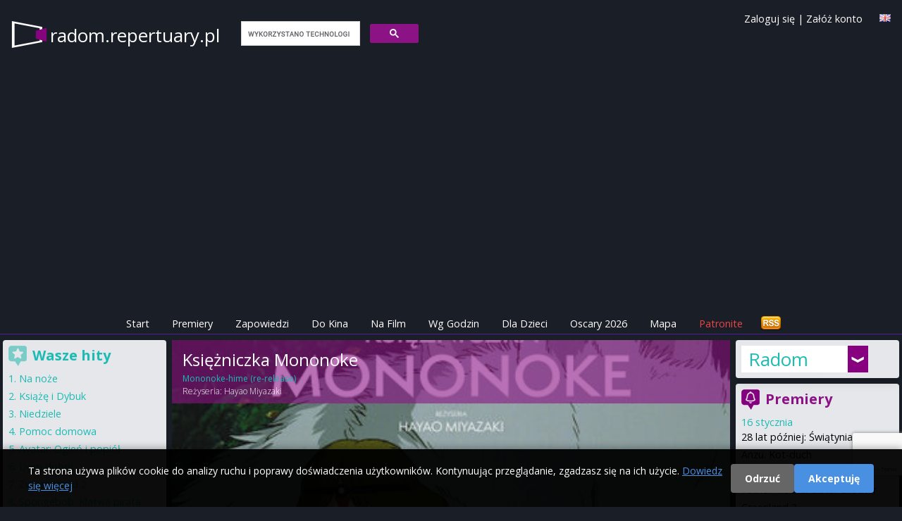

--- FILE ---
content_type: text/html; charset=utf-8
request_url: https://www.google.com/recaptcha/api2/anchor?ar=1&k=6LfVEtgoAAAAANXOBVoWFijbprW8yGnOZVZJAT0k&co=aHR0cHM6Ly9yYWRvbS5yZXBlcnR1YXJ5LnBsOjQ0Mw..&hl=en&v=PoyoqOPhxBO7pBk68S4YbpHZ&size=invisible&anchor-ms=20000&execute-ms=30000&cb=4t0dgjhpgzk5
body_size: 48665
content:
<!DOCTYPE HTML><html dir="ltr" lang="en"><head><meta http-equiv="Content-Type" content="text/html; charset=UTF-8">
<meta http-equiv="X-UA-Compatible" content="IE=edge">
<title>reCAPTCHA</title>
<style type="text/css">
/* cyrillic-ext */
@font-face {
  font-family: 'Roboto';
  font-style: normal;
  font-weight: 400;
  font-stretch: 100%;
  src: url(//fonts.gstatic.com/s/roboto/v48/KFO7CnqEu92Fr1ME7kSn66aGLdTylUAMa3GUBHMdazTgWw.woff2) format('woff2');
  unicode-range: U+0460-052F, U+1C80-1C8A, U+20B4, U+2DE0-2DFF, U+A640-A69F, U+FE2E-FE2F;
}
/* cyrillic */
@font-face {
  font-family: 'Roboto';
  font-style: normal;
  font-weight: 400;
  font-stretch: 100%;
  src: url(//fonts.gstatic.com/s/roboto/v48/KFO7CnqEu92Fr1ME7kSn66aGLdTylUAMa3iUBHMdazTgWw.woff2) format('woff2');
  unicode-range: U+0301, U+0400-045F, U+0490-0491, U+04B0-04B1, U+2116;
}
/* greek-ext */
@font-face {
  font-family: 'Roboto';
  font-style: normal;
  font-weight: 400;
  font-stretch: 100%;
  src: url(//fonts.gstatic.com/s/roboto/v48/KFO7CnqEu92Fr1ME7kSn66aGLdTylUAMa3CUBHMdazTgWw.woff2) format('woff2');
  unicode-range: U+1F00-1FFF;
}
/* greek */
@font-face {
  font-family: 'Roboto';
  font-style: normal;
  font-weight: 400;
  font-stretch: 100%;
  src: url(//fonts.gstatic.com/s/roboto/v48/KFO7CnqEu92Fr1ME7kSn66aGLdTylUAMa3-UBHMdazTgWw.woff2) format('woff2');
  unicode-range: U+0370-0377, U+037A-037F, U+0384-038A, U+038C, U+038E-03A1, U+03A3-03FF;
}
/* math */
@font-face {
  font-family: 'Roboto';
  font-style: normal;
  font-weight: 400;
  font-stretch: 100%;
  src: url(//fonts.gstatic.com/s/roboto/v48/KFO7CnqEu92Fr1ME7kSn66aGLdTylUAMawCUBHMdazTgWw.woff2) format('woff2');
  unicode-range: U+0302-0303, U+0305, U+0307-0308, U+0310, U+0312, U+0315, U+031A, U+0326-0327, U+032C, U+032F-0330, U+0332-0333, U+0338, U+033A, U+0346, U+034D, U+0391-03A1, U+03A3-03A9, U+03B1-03C9, U+03D1, U+03D5-03D6, U+03F0-03F1, U+03F4-03F5, U+2016-2017, U+2034-2038, U+203C, U+2040, U+2043, U+2047, U+2050, U+2057, U+205F, U+2070-2071, U+2074-208E, U+2090-209C, U+20D0-20DC, U+20E1, U+20E5-20EF, U+2100-2112, U+2114-2115, U+2117-2121, U+2123-214F, U+2190, U+2192, U+2194-21AE, U+21B0-21E5, U+21F1-21F2, U+21F4-2211, U+2213-2214, U+2216-22FF, U+2308-230B, U+2310, U+2319, U+231C-2321, U+2336-237A, U+237C, U+2395, U+239B-23B7, U+23D0, U+23DC-23E1, U+2474-2475, U+25AF, U+25B3, U+25B7, U+25BD, U+25C1, U+25CA, U+25CC, U+25FB, U+266D-266F, U+27C0-27FF, U+2900-2AFF, U+2B0E-2B11, U+2B30-2B4C, U+2BFE, U+3030, U+FF5B, U+FF5D, U+1D400-1D7FF, U+1EE00-1EEFF;
}
/* symbols */
@font-face {
  font-family: 'Roboto';
  font-style: normal;
  font-weight: 400;
  font-stretch: 100%;
  src: url(//fonts.gstatic.com/s/roboto/v48/KFO7CnqEu92Fr1ME7kSn66aGLdTylUAMaxKUBHMdazTgWw.woff2) format('woff2');
  unicode-range: U+0001-000C, U+000E-001F, U+007F-009F, U+20DD-20E0, U+20E2-20E4, U+2150-218F, U+2190, U+2192, U+2194-2199, U+21AF, U+21E6-21F0, U+21F3, U+2218-2219, U+2299, U+22C4-22C6, U+2300-243F, U+2440-244A, U+2460-24FF, U+25A0-27BF, U+2800-28FF, U+2921-2922, U+2981, U+29BF, U+29EB, U+2B00-2BFF, U+4DC0-4DFF, U+FFF9-FFFB, U+10140-1018E, U+10190-1019C, U+101A0, U+101D0-101FD, U+102E0-102FB, U+10E60-10E7E, U+1D2C0-1D2D3, U+1D2E0-1D37F, U+1F000-1F0FF, U+1F100-1F1AD, U+1F1E6-1F1FF, U+1F30D-1F30F, U+1F315, U+1F31C, U+1F31E, U+1F320-1F32C, U+1F336, U+1F378, U+1F37D, U+1F382, U+1F393-1F39F, U+1F3A7-1F3A8, U+1F3AC-1F3AF, U+1F3C2, U+1F3C4-1F3C6, U+1F3CA-1F3CE, U+1F3D4-1F3E0, U+1F3ED, U+1F3F1-1F3F3, U+1F3F5-1F3F7, U+1F408, U+1F415, U+1F41F, U+1F426, U+1F43F, U+1F441-1F442, U+1F444, U+1F446-1F449, U+1F44C-1F44E, U+1F453, U+1F46A, U+1F47D, U+1F4A3, U+1F4B0, U+1F4B3, U+1F4B9, U+1F4BB, U+1F4BF, U+1F4C8-1F4CB, U+1F4D6, U+1F4DA, U+1F4DF, U+1F4E3-1F4E6, U+1F4EA-1F4ED, U+1F4F7, U+1F4F9-1F4FB, U+1F4FD-1F4FE, U+1F503, U+1F507-1F50B, U+1F50D, U+1F512-1F513, U+1F53E-1F54A, U+1F54F-1F5FA, U+1F610, U+1F650-1F67F, U+1F687, U+1F68D, U+1F691, U+1F694, U+1F698, U+1F6AD, U+1F6B2, U+1F6B9-1F6BA, U+1F6BC, U+1F6C6-1F6CF, U+1F6D3-1F6D7, U+1F6E0-1F6EA, U+1F6F0-1F6F3, U+1F6F7-1F6FC, U+1F700-1F7FF, U+1F800-1F80B, U+1F810-1F847, U+1F850-1F859, U+1F860-1F887, U+1F890-1F8AD, U+1F8B0-1F8BB, U+1F8C0-1F8C1, U+1F900-1F90B, U+1F93B, U+1F946, U+1F984, U+1F996, U+1F9E9, U+1FA00-1FA6F, U+1FA70-1FA7C, U+1FA80-1FA89, U+1FA8F-1FAC6, U+1FACE-1FADC, U+1FADF-1FAE9, U+1FAF0-1FAF8, U+1FB00-1FBFF;
}
/* vietnamese */
@font-face {
  font-family: 'Roboto';
  font-style: normal;
  font-weight: 400;
  font-stretch: 100%;
  src: url(//fonts.gstatic.com/s/roboto/v48/KFO7CnqEu92Fr1ME7kSn66aGLdTylUAMa3OUBHMdazTgWw.woff2) format('woff2');
  unicode-range: U+0102-0103, U+0110-0111, U+0128-0129, U+0168-0169, U+01A0-01A1, U+01AF-01B0, U+0300-0301, U+0303-0304, U+0308-0309, U+0323, U+0329, U+1EA0-1EF9, U+20AB;
}
/* latin-ext */
@font-face {
  font-family: 'Roboto';
  font-style: normal;
  font-weight: 400;
  font-stretch: 100%;
  src: url(//fonts.gstatic.com/s/roboto/v48/KFO7CnqEu92Fr1ME7kSn66aGLdTylUAMa3KUBHMdazTgWw.woff2) format('woff2');
  unicode-range: U+0100-02BA, U+02BD-02C5, U+02C7-02CC, U+02CE-02D7, U+02DD-02FF, U+0304, U+0308, U+0329, U+1D00-1DBF, U+1E00-1E9F, U+1EF2-1EFF, U+2020, U+20A0-20AB, U+20AD-20C0, U+2113, U+2C60-2C7F, U+A720-A7FF;
}
/* latin */
@font-face {
  font-family: 'Roboto';
  font-style: normal;
  font-weight: 400;
  font-stretch: 100%;
  src: url(//fonts.gstatic.com/s/roboto/v48/KFO7CnqEu92Fr1ME7kSn66aGLdTylUAMa3yUBHMdazQ.woff2) format('woff2');
  unicode-range: U+0000-00FF, U+0131, U+0152-0153, U+02BB-02BC, U+02C6, U+02DA, U+02DC, U+0304, U+0308, U+0329, U+2000-206F, U+20AC, U+2122, U+2191, U+2193, U+2212, U+2215, U+FEFF, U+FFFD;
}
/* cyrillic-ext */
@font-face {
  font-family: 'Roboto';
  font-style: normal;
  font-weight: 500;
  font-stretch: 100%;
  src: url(//fonts.gstatic.com/s/roboto/v48/KFO7CnqEu92Fr1ME7kSn66aGLdTylUAMa3GUBHMdazTgWw.woff2) format('woff2');
  unicode-range: U+0460-052F, U+1C80-1C8A, U+20B4, U+2DE0-2DFF, U+A640-A69F, U+FE2E-FE2F;
}
/* cyrillic */
@font-face {
  font-family: 'Roboto';
  font-style: normal;
  font-weight: 500;
  font-stretch: 100%;
  src: url(//fonts.gstatic.com/s/roboto/v48/KFO7CnqEu92Fr1ME7kSn66aGLdTylUAMa3iUBHMdazTgWw.woff2) format('woff2');
  unicode-range: U+0301, U+0400-045F, U+0490-0491, U+04B0-04B1, U+2116;
}
/* greek-ext */
@font-face {
  font-family: 'Roboto';
  font-style: normal;
  font-weight: 500;
  font-stretch: 100%;
  src: url(//fonts.gstatic.com/s/roboto/v48/KFO7CnqEu92Fr1ME7kSn66aGLdTylUAMa3CUBHMdazTgWw.woff2) format('woff2');
  unicode-range: U+1F00-1FFF;
}
/* greek */
@font-face {
  font-family: 'Roboto';
  font-style: normal;
  font-weight: 500;
  font-stretch: 100%;
  src: url(//fonts.gstatic.com/s/roboto/v48/KFO7CnqEu92Fr1ME7kSn66aGLdTylUAMa3-UBHMdazTgWw.woff2) format('woff2');
  unicode-range: U+0370-0377, U+037A-037F, U+0384-038A, U+038C, U+038E-03A1, U+03A3-03FF;
}
/* math */
@font-face {
  font-family: 'Roboto';
  font-style: normal;
  font-weight: 500;
  font-stretch: 100%;
  src: url(//fonts.gstatic.com/s/roboto/v48/KFO7CnqEu92Fr1ME7kSn66aGLdTylUAMawCUBHMdazTgWw.woff2) format('woff2');
  unicode-range: U+0302-0303, U+0305, U+0307-0308, U+0310, U+0312, U+0315, U+031A, U+0326-0327, U+032C, U+032F-0330, U+0332-0333, U+0338, U+033A, U+0346, U+034D, U+0391-03A1, U+03A3-03A9, U+03B1-03C9, U+03D1, U+03D5-03D6, U+03F0-03F1, U+03F4-03F5, U+2016-2017, U+2034-2038, U+203C, U+2040, U+2043, U+2047, U+2050, U+2057, U+205F, U+2070-2071, U+2074-208E, U+2090-209C, U+20D0-20DC, U+20E1, U+20E5-20EF, U+2100-2112, U+2114-2115, U+2117-2121, U+2123-214F, U+2190, U+2192, U+2194-21AE, U+21B0-21E5, U+21F1-21F2, U+21F4-2211, U+2213-2214, U+2216-22FF, U+2308-230B, U+2310, U+2319, U+231C-2321, U+2336-237A, U+237C, U+2395, U+239B-23B7, U+23D0, U+23DC-23E1, U+2474-2475, U+25AF, U+25B3, U+25B7, U+25BD, U+25C1, U+25CA, U+25CC, U+25FB, U+266D-266F, U+27C0-27FF, U+2900-2AFF, U+2B0E-2B11, U+2B30-2B4C, U+2BFE, U+3030, U+FF5B, U+FF5D, U+1D400-1D7FF, U+1EE00-1EEFF;
}
/* symbols */
@font-face {
  font-family: 'Roboto';
  font-style: normal;
  font-weight: 500;
  font-stretch: 100%;
  src: url(//fonts.gstatic.com/s/roboto/v48/KFO7CnqEu92Fr1ME7kSn66aGLdTylUAMaxKUBHMdazTgWw.woff2) format('woff2');
  unicode-range: U+0001-000C, U+000E-001F, U+007F-009F, U+20DD-20E0, U+20E2-20E4, U+2150-218F, U+2190, U+2192, U+2194-2199, U+21AF, U+21E6-21F0, U+21F3, U+2218-2219, U+2299, U+22C4-22C6, U+2300-243F, U+2440-244A, U+2460-24FF, U+25A0-27BF, U+2800-28FF, U+2921-2922, U+2981, U+29BF, U+29EB, U+2B00-2BFF, U+4DC0-4DFF, U+FFF9-FFFB, U+10140-1018E, U+10190-1019C, U+101A0, U+101D0-101FD, U+102E0-102FB, U+10E60-10E7E, U+1D2C0-1D2D3, U+1D2E0-1D37F, U+1F000-1F0FF, U+1F100-1F1AD, U+1F1E6-1F1FF, U+1F30D-1F30F, U+1F315, U+1F31C, U+1F31E, U+1F320-1F32C, U+1F336, U+1F378, U+1F37D, U+1F382, U+1F393-1F39F, U+1F3A7-1F3A8, U+1F3AC-1F3AF, U+1F3C2, U+1F3C4-1F3C6, U+1F3CA-1F3CE, U+1F3D4-1F3E0, U+1F3ED, U+1F3F1-1F3F3, U+1F3F5-1F3F7, U+1F408, U+1F415, U+1F41F, U+1F426, U+1F43F, U+1F441-1F442, U+1F444, U+1F446-1F449, U+1F44C-1F44E, U+1F453, U+1F46A, U+1F47D, U+1F4A3, U+1F4B0, U+1F4B3, U+1F4B9, U+1F4BB, U+1F4BF, U+1F4C8-1F4CB, U+1F4D6, U+1F4DA, U+1F4DF, U+1F4E3-1F4E6, U+1F4EA-1F4ED, U+1F4F7, U+1F4F9-1F4FB, U+1F4FD-1F4FE, U+1F503, U+1F507-1F50B, U+1F50D, U+1F512-1F513, U+1F53E-1F54A, U+1F54F-1F5FA, U+1F610, U+1F650-1F67F, U+1F687, U+1F68D, U+1F691, U+1F694, U+1F698, U+1F6AD, U+1F6B2, U+1F6B9-1F6BA, U+1F6BC, U+1F6C6-1F6CF, U+1F6D3-1F6D7, U+1F6E0-1F6EA, U+1F6F0-1F6F3, U+1F6F7-1F6FC, U+1F700-1F7FF, U+1F800-1F80B, U+1F810-1F847, U+1F850-1F859, U+1F860-1F887, U+1F890-1F8AD, U+1F8B0-1F8BB, U+1F8C0-1F8C1, U+1F900-1F90B, U+1F93B, U+1F946, U+1F984, U+1F996, U+1F9E9, U+1FA00-1FA6F, U+1FA70-1FA7C, U+1FA80-1FA89, U+1FA8F-1FAC6, U+1FACE-1FADC, U+1FADF-1FAE9, U+1FAF0-1FAF8, U+1FB00-1FBFF;
}
/* vietnamese */
@font-face {
  font-family: 'Roboto';
  font-style: normal;
  font-weight: 500;
  font-stretch: 100%;
  src: url(//fonts.gstatic.com/s/roboto/v48/KFO7CnqEu92Fr1ME7kSn66aGLdTylUAMa3OUBHMdazTgWw.woff2) format('woff2');
  unicode-range: U+0102-0103, U+0110-0111, U+0128-0129, U+0168-0169, U+01A0-01A1, U+01AF-01B0, U+0300-0301, U+0303-0304, U+0308-0309, U+0323, U+0329, U+1EA0-1EF9, U+20AB;
}
/* latin-ext */
@font-face {
  font-family: 'Roboto';
  font-style: normal;
  font-weight: 500;
  font-stretch: 100%;
  src: url(//fonts.gstatic.com/s/roboto/v48/KFO7CnqEu92Fr1ME7kSn66aGLdTylUAMa3KUBHMdazTgWw.woff2) format('woff2');
  unicode-range: U+0100-02BA, U+02BD-02C5, U+02C7-02CC, U+02CE-02D7, U+02DD-02FF, U+0304, U+0308, U+0329, U+1D00-1DBF, U+1E00-1E9F, U+1EF2-1EFF, U+2020, U+20A0-20AB, U+20AD-20C0, U+2113, U+2C60-2C7F, U+A720-A7FF;
}
/* latin */
@font-face {
  font-family: 'Roboto';
  font-style: normal;
  font-weight: 500;
  font-stretch: 100%;
  src: url(//fonts.gstatic.com/s/roboto/v48/KFO7CnqEu92Fr1ME7kSn66aGLdTylUAMa3yUBHMdazQ.woff2) format('woff2');
  unicode-range: U+0000-00FF, U+0131, U+0152-0153, U+02BB-02BC, U+02C6, U+02DA, U+02DC, U+0304, U+0308, U+0329, U+2000-206F, U+20AC, U+2122, U+2191, U+2193, U+2212, U+2215, U+FEFF, U+FFFD;
}
/* cyrillic-ext */
@font-face {
  font-family: 'Roboto';
  font-style: normal;
  font-weight: 900;
  font-stretch: 100%;
  src: url(//fonts.gstatic.com/s/roboto/v48/KFO7CnqEu92Fr1ME7kSn66aGLdTylUAMa3GUBHMdazTgWw.woff2) format('woff2');
  unicode-range: U+0460-052F, U+1C80-1C8A, U+20B4, U+2DE0-2DFF, U+A640-A69F, U+FE2E-FE2F;
}
/* cyrillic */
@font-face {
  font-family: 'Roboto';
  font-style: normal;
  font-weight: 900;
  font-stretch: 100%;
  src: url(//fonts.gstatic.com/s/roboto/v48/KFO7CnqEu92Fr1ME7kSn66aGLdTylUAMa3iUBHMdazTgWw.woff2) format('woff2');
  unicode-range: U+0301, U+0400-045F, U+0490-0491, U+04B0-04B1, U+2116;
}
/* greek-ext */
@font-face {
  font-family: 'Roboto';
  font-style: normal;
  font-weight: 900;
  font-stretch: 100%;
  src: url(//fonts.gstatic.com/s/roboto/v48/KFO7CnqEu92Fr1ME7kSn66aGLdTylUAMa3CUBHMdazTgWw.woff2) format('woff2');
  unicode-range: U+1F00-1FFF;
}
/* greek */
@font-face {
  font-family: 'Roboto';
  font-style: normal;
  font-weight: 900;
  font-stretch: 100%;
  src: url(//fonts.gstatic.com/s/roboto/v48/KFO7CnqEu92Fr1ME7kSn66aGLdTylUAMa3-UBHMdazTgWw.woff2) format('woff2');
  unicode-range: U+0370-0377, U+037A-037F, U+0384-038A, U+038C, U+038E-03A1, U+03A3-03FF;
}
/* math */
@font-face {
  font-family: 'Roboto';
  font-style: normal;
  font-weight: 900;
  font-stretch: 100%;
  src: url(//fonts.gstatic.com/s/roboto/v48/KFO7CnqEu92Fr1ME7kSn66aGLdTylUAMawCUBHMdazTgWw.woff2) format('woff2');
  unicode-range: U+0302-0303, U+0305, U+0307-0308, U+0310, U+0312, U+0315, U+031A, U+0326-0327, U+032C, U+032F-0330, U+0332-0333, U+0338, U+033A, U+0346, U+034D, U+0391-03A1, U+03A3-03A9, U+03B1-03C9, U+03D1, U+03D5-03D6, U+03F0-03F1, U+03F4-03F5, U+2016-2017, U+2034-2038, U+203C, U+2040, U+2043, U+2047, U+2050, U+2057, U+205F, U+2070-2071, U+2074-208E, U+2090-209C, U+20D0-20DC, U+20E1, U+20E5-20EF, U+2100-2112, U+2114-2115, U+2117-2121, U+2123-214F, U+2190, U+2192, U+2194-21AE, U+21B0-21E5, U+21F1-21F2, U+21F4-2211, U+2213-2214, U+2216-22FF, U+2308-230B, U+2310, U+2319, U+231C-2321, U+2336-237A, U+237C, U+2395, U+239B-23B7, U+23D0, U+23DC-23E1, U+2474-2475, U+25AF, U+25B3, U+25B7, U+25BD, U+25C1, U+25CA, U+25CC, U+25FB, U+266D-266F, U+27C0-27FF, U+2900-2AFF, U+2B0E-2B11, U+2B30-2B4C, U+2BFE, U+3030, U+FF5B, U+FF5D, U+1D400-1D7FF, U+1EE00-1EEFF;
}
/* symbols */
@font-face {
  font-family: 'Roboto';
  font-style: normal;
  font-weight: 900;
  font-stretch: 100%;
  src: url(//fonts.gstatic.com/s/roboto/v48/KFO7CnqEu92Fr1ME7kSn66aGLdTylUAMaxKUBHMdazTgWw.woff2) format('woff2');
  unicode-range: U+0001-000C, U+000E-001F, U+007F-009F, U+20DD-20E0, U+20E2-20E4, U+2150-218F, U+2190, U+2192, U+2194-2199, U+21AF, U+21E6-21F0, U+21F3, U+2218-2219, U+2299, U+22C4-22C6, U+2300-243F, U+2440-244A, U+2460-24FF, U+25A0-27BF, U+2800-28FF, U+2921-2922, U+2981, U+29BF, U+29EB, U+2B00-2BFF, U+4DC0-4DFF, U+FFF9-FFFB, U+10140-1018E, U+10190-1019C, U+101A0, U+101D0-101FD, U+102E0-102FB, U+10E60-10E7E, U+1D2C0-1D2D3, U+1D2E0-1D37F, U+1F000-1F0FF, U+1F100-1F1AD, U+1F1E6-1F1FF, U+1F30D-1F30F, U+1F315, U+1F31C, U+1F31E, U+1F320-1F32C, U+1F336, U+1F378, U+1F37D, U+1F382, U+1F393-1F39F, U+1F3A7-1F3A8, U+1F3AC-1F3AF, U+1F3C2, U+1F3C4-1F3C6, U+1F3CA-1F3CE, U+1F3D4-1F3E0, U+1F3ED, U+1F3F1-1F3F3, U+1F3F5-1F3F7, U+1F408, U+1F415, U+1F41F, U+1F426, U+1F43F, U+1F441-1F442, U+1F444, U+1F446-1F449, U+1F44C-1F44E, U+1F453, U+1F46A, U+1F47D, U+1F4A3, U+1F4B0, U+1F4B3, U+1F4B9, U+1F4BB, U+1F4BF, U+1F4C8-1F4CB, U+1F4D6, U+1F4DA, U+1F4DF, U+1F4E3-1F4E6, U+1F4EA-1F4ED, U+1F4F7, U+1F4F9-1F4FB, U+1F4FD-1F4FE, U+1F503, U+1F507-1F50B, U+1F50D, U+1F512-1F513, U+1F53E-1F54A, U+1F54F-1F5FA, U+1F610, U+1F650-1F67F, U+1F687, U+1F68D, U+1F691, U+1F694, U+1F698, U+1F6AD, U+1F6B2, U+1F6B9-1F6BA, U+1F6BC, U+1F6C6-1F6CF, U+1F6D3-1F6D7, U+1F6E0-1F6EA, U+1F6F0-1F6F3, U+1F6F7-1F6FC, U+1F700-1F7FF, U+1F800-1F80B, U+1F810-1F847, U+1F850-1F859, U+1F860-1F887, U+1F890-1F8AD, U+1F8B0-1F8BB, U+1F8C0-1F8C1, U+1F900-1F90B, U+1F93B, U+1F946, U+1F984, U+1F996, U+1F9E9, U+1FA00-1FA6F, U+1FA70-1FA7C, U+1FA80-1FA89, U+1FA8F-1FAC6, U+1FACE-1FADC, U+1FADF-1FAE9, U+1FAF0-1FAF8, U+1FB00-1FBFF;
}
/* vietnamese */
@font-face {
  font-family: 'Roboto';
  font-style: normal;
  font-weight: 900;
  font-stretch: 100%;
  src: url(//fonts.gstatic.com/s/roboto/v48/KFO7CnqEu92Fr1ME7kSn66aGLdTylUAMa3OUBHMdazTgWw.woff2) format('woff2');
  unicode-range: U+0102-0103, U+0110-0111, U+0128-0129, U+0168-0169, U+01A0-01A1, U+01AF-01B0, U+0300-0301, U+0303-0304, U+0308-0309, U+0323, U+0329, U+1EA0-1EF9, U+20AB;
}
/* latin-ext */
@font-face {
  font-family: 'Roboto';
  font-style: normal;
  font-weight: 900;
  font-stretch: 100%;
  src: url(//fonts.gstatic.com/s/roboto/v48/KFO7CnqEu92Fr1ME7kSn66aGLdTylUAMa3KUBHMdazTgWw.woff2) format('woff2');
  unicode-range: U+0100-02BA, U+02BD-02C5, U+02C7-02CC, U+02CE-02D7, U+02DD-02FF, U+0304, U+0308, U+0329, U+1D00-1DBF, U+1E00-1E9F, U+1EF2-1EFF, U+2020, U+20A0-20AB, U+20AD-20C0, U+2113, U+2C60-2C7F, U+A720-A7FF;
}
/* latin */
@font-face {
  font-family: 'Roboto';
  font-style: normal;
  font-weight: 900;
  font-stretch: 100%;
  src: url(//fonts.gstatic.com/s/roboto/v48/KFO7CnqEu92Fr1ME7kSn66aGLdTylUAMa3yUBHMdazQ.woff2) format('woff2');
  unicode-range: U+0000-00FF, U+0131, U+0152-0153, U+02BB-02BC, U+02C6, U+02DA, U+02DC, U+0304, U+0308, U+0329, U+2000-206F, U+20AC, U+2122, U+2191, U+2193, U+2212, U+2215, U+FEFF, U+FFFD;
}

</style>
<link rel="stylesheet" type="text/css" href="https://www.gstatic.com/recaptcha/releases/PoyoqOPhxBO7pBk68S4YbpHZ/styles__ltr.css">
<script nonce="HHnlqHFag0ugODwuqYfNQQ" type="text/javascript">window['__recaptcha_api'] = 'https://www.google.com/recaptcha/api2/';</script>
<script type="text/javascript" src="https://www.gstatic.com/recaptcha/releases/PoyoqOPhxBO7pBk68S4YbpHZ/recaptcha__en.js" nonce="HHnlqHFag0ugODwuqYfNQQ">
      
    </script></head>
<body><div id="rc-anchor-alert" class="rc-anchor-alert"></div>
<input type="hidden" id="recaptcha-token" value="[base64]">
<script type="text/javascript" nonce="HHnlqHFag0ugODwuqYfNQQ">
      recaptcha.anchor.Main.init("[\x22ainput\x22,[\x22bgdata\x22,\x22\x22,\[base64]/[base64]/[base64]/KE4oMTI0LHYsdi5HKSxMWihsLHYpKTpOKDEyNCx2LGwpLFYpLHYpLFQpKSxGKDE3MSx2KX0scjc9ZnVuY3Rpb24obCl7cmV0dXJuIGx9LEM9ZnVuY3Rpb24obCxWLHYpe04odixsLFYpLFZbYWtdPTI3OTZ9LG49ZnVuY3Rpb24obCxWKXtWLlg9KChWLlg/[base64]/[base64]/[base64]/[base64]/[base64]/[base64]/[base64]/[base64]/[base64]/[base64]/[base64]\\u003d\x22,\[base64]\x22,\x22SMK2w5TDs1tIw6J1acOPw4EMGsKgNiBJw6QGasOQOggJw7cXw7hjwpZlczJSKAbDqcOwTBzChTM8w7nDhcKrw5XDq07DvmfCmcK3w44ew53DjE5AHMOvw7saw4bCmzDDkATDhsOjw4DCmRvCrsO3woPDrWLDicO5wr/Cr8KawqPDu1cGQMOaw7kEw6XCtMOzcHXCosOGVmDDvifDnQAiwpDDlgDDvFTDscKOHknCssKHw5FTUsKMGSkbIQTDgEEowqx+GgfDjU3DjMO2w60kwrZew7FaNMODwrpHGMK5wr4vTiYXw5nDqsO5KsOweyc3wrx8WcKbwotSIRhvw7PDmMOyw6ExUWnCvMOhB8ORwr/CocKRw7TDqi/[base64]/wojDiE0rM3DDlF7DiMKQw6/Dpjwjw5HChsOUHsOkMEsVw4DCkG07wqByQMO6wpTCsH3CgcKAwoNPL8OMw5HClifDrTLDiMK7OTRpwqwpK2d9fMKAwr0XDT7CkMOEwoQmw4DDlMK8Kh8hwqZ/wovDicKobgJjTMKXMENewrgfwonDiU0rO8Kww74YHVVBCFV4IksYw6shbcO7C8OqTRfCiMOIeHjDhULCrcKoT8OOJ0UheMOsw7tWfsOFTznDncOVAMKtw4NewrAJGnfDvMOmUsKycF7Cp8Kvw6oow5MEw67CiMO/w710ZV04esK5w7cXEsO1woEZwqdvwopDH8KmQHXCvcOOP8KTf8OWJBLClsOdwoTCnsOKekhOw6TDsj8jJivCm1nDnAAfw6bDtznCkwYSYWHCnk9OwoDDlsOUw53DtiIVw4TDq8OCw6XCpD0fC8KtwrtFwqFsL8OPEQbCt8O7D8KtFlLCocKxwoYGwrMuPcKJwo/[base64]/DrcOPwonCgGh1HsKufmQ4wq/DmcK/FsKpUMKVwocvwofCnDMYwoUddHnDjG88w7VxEnTDrcOOZBxVSnrCrMOFYi7CvgvDlQQlUilowo3DkE/[base64]/Dt8KNQTrDtWRmw4kCMMK1c8OhcjhBLcKyw7DDk8OrADI0RkkUwqHCggfCjRPDlcOYYyofLcKMA8O4wrFhNcOmw4/CujXChjHCl23Dmh1Zw4ZIM2Mvw7nCtsOpN0DDj8O9wrXCp25pw4o+w43CmVLDv8KONcOCwpzDo8KtwoPCl1nDnMK0wqdVCg3CjcKvwq7CizRBw5RYBCTDhylkV8OPw4jDhlZfw6orBlDDt8K4XmN/XX0Hw5DDpMOoWkPDgB58wr19wqXCncOFS8KhLsKYwrxPw4RIO8KXwrvCtcK4Zz/Cj3XDhT0zwrTCtWFIMcKbZDtYF1JJwonClcKuJEx0VgzCoMOwwpcOwojDhMOmbMOfQcKrw5LChyVHNAbDpiYOw74Qw53DlcONXzdxwpfCkkpsw5XCgsOhFcOgYMKLQydSw7PDjD/CqljCv0xVV8KywrBJeCEOwrJTZDHCnQMPbMKUwq/Cvzpmw4zCnWXCmsOJwqnDpTzDs8K2YsKMw7TCvwjDn8OawojCmk3CvjoAwqE/wp4cA1XCpsOMw6TDusOuc8ObHzfCssO7ZzwEw4QraA7DvA/Ct1YVP8OEZ3bDvXTChcKmwqvCnsKhU2AVwqLDkcKJwqYvw4wYw5vDiDrClMKMw4RDw4tLw5JGwrNYBcKfFmDDucO6woHDmMOIFsKSw5bDmUM0Y8OOfXnDiW9GcsKjHsOLw5N2fE55wqc5wqDCkcOMfVPDmcK0DcORBsOtw7HChQFRV8KZwqVEKF/CkhvCmTbDnsK7wot4FUjCgMKMworDoBIedMO0w6fDsMKwYlXDp8OkwpwbAEFVw6syw6/Dr8OtH8Ojw7rCpMKBw4Y2w7xhwrsmw7fDq8KCY8OfQUvCuMK9QmcDPVzCrw5RQR/CqMKSdMO/woodw7Few7ZLw6HCgMK/[base64]/[base64]/DrMOVTMKSOMOMETbCkhvCtcOdXsK3N1ojw5jDkMOqSMOiwoRuEcKFLzPCrsOEw4zDlmHClT0Gw5LCjcOpwqwsJXE1FsKqHErCixPCtgZDwp/DnMK0w53DpVbCpDdxJEBQf8KOwrUlP8OPw7lvwpdSOcKxwpfDo8OZw68dw7HCsQVRCDvCt8OIw4NGA8K5w4fCh8Kvw6LCq0ltwrJldDcLGXJcw65vw4pvw7pTZcO2DcO/wr/Dk2RoD8Oxw6nDrcOYE1lsw6PCt2bDolPCrRjCuMKWYAdCOsOyEMOuw4Icw6fChHbCqMO8w5/CusOqw7kDVkFCLsOpWyDCk8OiN3gkw7s5wrDDq8Odw5rCiMOZwp/DpTR1w7LCnMK2wpNfw6HDjQdzwrbCvMKow4AMwqQQFsKyJMOJw7DCl3F0XCUjwpDDhsKzwoLCs0vDmmbDtyzChWTCiwzDh1QGwqMGaT/[base64]/[base64]/[base64]/[base64]/[base64]/w4jCqXbDgsOYw5lbR0Rlwppzw4Znw6TDhxrCn8O9w6J6wpUTw6fCk05/O2bDtRrCpVJXEic7W8KEwo5oRMOUwpfCn8KVJcOiwqnCpcKuDxt3MzXDrcOdw6UQIzbDmFkuCHoHFMOyBiLCtcKAw58ybztNQjXDgMKeU8KNOsKSw4PDoMOYJRLCh3XDnAAMw7bDhMOaWFbCvzMNVkbDhBADw4IIPMK2DBrDmz/DvMONUnwpTgbCmAEdw5sUe1hyw4lVwqpkakbDu8OwwoXCr2kuScKCOcO/asONTwQ+S8K3PMKswrssw5zCgQRXKD3DpxYcCMKiD3MiISMANS8GCTrDpVPDhEjDhQQLwp4lw7RracKBInA5BsKfw7jCicOTw7rDt1xMw7IjZ8K/ZMKfTHjCrG10w5F+LUjDtibCkcOWw4LCgF5vE2HDuD5CI8OjwrB/bDFiTT5GWDkUK2/CiSnCkcKoBSPDiAPDgBvCnh/DuRDCnmDCgi3DpcOCIcK3NU7DvMOoU2s2Q0dcUmDCgGcZFFEKd8Ofw4zCusO0O8OFfsO0I8KQKB0hRFxcw6fCssOoHGJqw5HDkljChsOOw47DsgTCkH4fw4xrwp8JBcOywpDDtUwJwrPCg1fCvsKadcOdw7gOS8KEUB4+OsKsw6w/wrPDrRDDsMO3w7HDt8KKwqQlw4/[base64]/DuATDmcOKR3nDiRfCnWUaccKZw5TCoCrDmg7DkW3CihPDnWDCsUZaACHCmMKKAsOqwoXCpcOuUxMGwqjDi8Oew7QwSR4qM8KLw4JVDMO6w7lCw6DCqcOjMX8Yw7/CmiwBw7rDu39MwoErwopCcVXCmsOPw7TCgcKFVSPChl7CpsKfGcORwoUheTPDinfDgRUaLcOdw4twDsKtEhHCk3LDtkRqw6hzcgrClcK+w69ow6HDsh7DsWN/aiFkJ8KweTIawrVAbsOzwpRRwpVcCzc9w6ZTwpnDm8OMbsOCw7rConbDkAEnGVfDscKAAg1rw63CjxLCisKWwroPRD/[base64]/[base64]/wrDCmWYtUBbCjcKrw4NnDnUWZcKMFhpcw4ZzwpogXl3Cu8KnDcOmwoNWw6pYw6Q4w5dRwpkfw5TCphPCtF8/OMOsOgUqScO/KsOqNRbCpwgjFjZVJQwZGcKQwqgzw4o1wp/DncO5e8KkIcOXw7XCh8OGLGfDj8KFw73DiQ48wrBMw4rCncKFGcKjIMObOwhLwqdIecO6DFMbwqjDkTbDp0NrwppZL3rDtsKyPy9DChnCmcOmwqErGcKkw7rCqsO7w6LDhToFeDrCgcKRwoXDn0ICwrvDocOnwroIwq/[base64]/wrNZw6Ntw404w7c4FRXCsxXDmWUnw7nCry5AGcOow6MwwrZJIsKdw4TCsMOmPMKVwpzDpxHCihbCtwTDvsKBBxUuw7ZxanEIwqHCoW9bEljCv8KnPcOUIlfDt8KAbMKqecKQdnDDuxXCrMOBZ31sTsObb8KnwpvDmk3Dm2E5wprDi8OxfcOSw4/Cr0jDlMKcw7nCsMODE8OSwrvCojhlwrYxJcOyw4bDr0FAW3vDvQNvw5HCjsKlcsO0wozDpMK3DsK2w5BuSMOXQsKRE8KTFkAQwpRPwrFFwpZ8wprDgXZmwqZXQ07DnE4xwq7DmMOPGygAZllVaD3CjsOYwo/DujxUw5E9DT5pH1hSw685WX4pOF8tLlbChh5Ow7HCrQjCnsKqwpfCjHFjMG8TwqbDvVbCv8Ofw4NFw5tjw7XDjsKLwpMBdyXCgcK1wqoNwoctworDqcKAw7zDqERlVBZ4w5xLNUNieCnDk8OtwpcydjRTU2p8wpPCnmnDuD/DpTHCv33DssK/QnAlwpXDoUd8w5vCksO+IB7DqcOoRsK5wqp5ZMOuwrdNHADCs1LCiEzCl2Z/wowiwqV6bsOyw4JKwpJPNyZYw6XCjRrDg0dsw5tnfi7ChMKQbiQqwpQiWcOyd8O7wo/DkcK1YU9AwqcGw6cIGsOHw4YNPcOiw6BddcOSwqNLQMKVwqd+CsOxEcO3W8KPLcO/T8OgBCnDocKSw6J2wr/DvB3ClW3CgsK7wpwUfl8ZLVfDgcORwoDDmBrCvsK5Z8KtECsDTMKLwrFZOMObwrQDXsOXwrpFWcO1AsOyw4QhLcKZQ8OEwoTCgyFMw65bSX/[base64]/[base64]/DtkzDrSzCucOvw5Zyw5oWw5fDsS7CrDouwrEJTHPDnsK5ZEPCosKFL0DCqMKVDsODXDzDrcKGw4fCr283I8OWw4DCghEXw5wGwoPDkipmw6FtbX5+KMOlw45/w7g1wqotBX8Kw7ozwplBQmE8NMOiw6XDlH1Gw7ZITlIwSnLDrsKPw6tVIcO/MMO2F8OzDsKQwo/CuR8Dw5fCt8KVFcKBw4FhEMK5czFWSmNlwrlMwp5qJcKhCwXDskYpDsOmw7XDtcKPw7hlK1zDgMOtYxdDNcKEwrTCsMK3w6jDq8OqwqvCpsO0w5XCm1JtTMOzwrlleT4pw53DjhzDicKEw4/[base64]/[base64]/[base64]/Dp8KCUsKqw7/[base64]/Cg8KDwqTCjMOZw4fCpsOedsO3csO0RsKGwrwJwrRDw692wq3CkMOcw4woWsKoRzbCjCTCiSjDu8KxwoDDo1XDpMK1MRtJZ2PCmwvDgsOUL8KiRXHClcKPBlQFWcOeMXbCpMKqdMO1w5ddbUwkw7/[base64]/DhMK2w5h2IsKabw3CqC3DscKiw6MWa8Ofwr5rW8OpwrDCt8Kuw7rDm8KCwo1Nw4w3WMOfwqAqwr3Cj2VnMcOUwqrCuz1jwqvCocO/AQVmw71nwrLCncK8wpIND8KLwrpYwobDrcOKTsK0G8Opw4w1LR7CqcOUw7RnBTfDqXPDqw0Iw5zDqGIqwojCgcODbsKBShcpwp7CpcKDfEvDmcKMCknDrxbDgRzDqAMofMO3NcKcXMKKw7NiwqoawrDDqsOOwrfDoTfCisO3w6Yrw4jCl0fDgQ9UJQh/HGXCksOewqA8KcKiwqRxwpFUw54jLcKRw5fCsMORdApZK8OhwpR/w67DkD9CDMK2XEfCh8KkFMK0LsKCw592w45TecOqM8KgIMOyw4DDjsOzw7HCq8OCHB3CncOFwqAmw4XDr1Zrwrppwr3CvR4EwpjCkW9jw5PCqMOIajk8N8Oyw41UCg7Dj1/DlMOawrdmwovDpV/DjsKOwoMCVz5Uw4UZw5DCrcKPcMKewpDDpMKAw7kWw7LCosO8w6pIIcKgw6cNw6/ClltWTQcZw5rDkXgpwq/Ch8KSBsOywrocIsOvdMOGwrIBwq/Du8Oiwo7CkR7DllvDtirDgz/CnMOFUFPDq8Ovw7NUTwvDqwrChVjDrTbDsAIAwqLCmcK+JXxCwo86wovDkMONwpMJFsKFTsKLw6IpwoNeesK4w6XCqMOYw7VvXcO7bjrCugHDjcK7fXDCkytZL8O2woFGw77Ch8KMNgvClyEDFMKCK8O+LwQ6w7IDOcOXfcOkFMORwodZwrd/SsO5w7ICAiJnwpNTYMOwwp5ww4hGw4zCjkRHLcOLwrsAw6ANw4PClcO3wpDCusOMacOdcjklwqlJc8Ohw6bCiyfCiMKjwrTDusKkNi3DrTLCgcOxY8OrJAgZCGY1w4HCm8OPw7UXw5JGw5hJwo10OmMCETYyw67ClTAdf8Ojwr/CqMKnJDrDqcKud20qwrpnJsO8wrbDtMOUw5R/OmU2wq59ZMK5FzPDncKfwpIjw73Dv8OwQcKYTsOiQcO+K8KZw5jDlcOYwo7DgyPCoMOmU8Orw6M9Gn3DkV3ClsOsw4nDvsKiw5DCqjzDhsOdwqEoEsKLYcKbDXsRw69HwoswSkMeJcO9ZD/DhBPCrcOWSQ3ClwfDm383EMOxwqHCpcO4w41Kwrwew5V+AMODfMKBV8KMwqQGXsKfwrM/P17Cm8KXO8OKwpPDgMOnIsKBfzrCoH8Xw4JUSBfCvAAFNMKcwo3DqVnDuBJScsOuUDfDj3bCosOsNsONwpLChA4zJMO6ZcKUwqIGw4TDiVTDhEYyw4vDl8OZScOtAcKyw5A/[base64]/[base64]/ClcKJRlFiGsORRMOdwoQPwqYZDWgUBGlywp/[base64]/Ck3gCwpDConrCm8OLF1slHWPCqxXDmsO0wp/[base64]/woMgASpmwpPDt8KpURp7A8O/ZMOVDxLCksOWwr1sFsK4Oh4Uw4zChcOxQcObwobCmUXCqnMpQnEucEnCiMKOwofCtGQvYsO8QcOLw67DqsKNdMOdw54YDcOQwp8AwoVzwpfCrMO5BMK5w4jDvMKxCMKZw4rDicOrw6nDjUzDsQp/w4NMA8KtwrDCssK2SsKVw6nDpMOyJzMiw4/Dn8OPBcKLesKQwq4vbsO6XsK+w5pGVcK+YTFTwrbChMOBLBNXD8KcwpDDkT5remnCrMOuH8OVYnEDWm/DvMOzCSdwQUI/KsKcX17CnMOtU8KEEsO4wr/Cm8KdVDzCtWtVw7LDj8O2wo/Cg8OFGQTDt0bDscOLwp8ddTTCicOww5bCnMKYBcKuw7cKPEXCjCdnNBPDucOiECHDh0TDtC5Zwr5/dATCrFgJworDsi8OwrbCg8O3w7TCtgjDksKtw7JewqLDuMOQw6AEw5Zrwr7DlEvCmcOqGWk3UcKtNBcLOMOLwp7CiMKFw6XCqsKfw43CqMKKfVnDp8OiwqfDtcKtP2ALw7p7MQRzKMOadsOuTcKpwr98wqR/[base64]/b8OUw7NcT8KcKz8LCh5MKsOyw5PDn8K7w7TCrMK3ecObDUNhP8KcVlQSwo3Di8OVw4DClMKnw4QEw7AccsOewrzDoAjDiWQ9w7BUw5wSwqLCuUsYK2FDwrt2w5jCgMKhbX4GdcKiw4I7P19awq9dw4QPCwg/woTCuUnCt3ATRcKmWAvCt8KlOkwhO0nDssOnw7/Ckg4vT8Oqw7zDtQ5RDArDugbDlncUwpFpHMKmw5bCh8OLJiAUw6/[base64]/[base64]/DqMKSeAx4w5wPw5FZw5d+w4/[base64]/DskzCu0fDgj8mwoNRNcKsbmHDgkchdWQSWMKJwpzDhAtrw4LDucK/w5PDi1NKNls6w47Dh2rDvFkPKgVxQMK2wqJFKcK3wrjChTRVMMOowo3DsMO+ccOnWsOQwppGNMOkWC5pQMOGwqHCr8KzwoNdw5w5R3jClhzDgcKrwrPCssOeLQYnUmcBTmrDg1bCrmjDuSJhwqDCgk/CuS7CoMK4w5whwpkEbz9DP8OLw6zDhwwswpbCojQcwoXCvFdbw4Quw4B9w50RwrLCnMOtC8OIwrADTV5jw4/DgkfDpcKTaXNMwrHCl0kgHcKHeQUyBEliHsOXw6HDusOMRsObw4fDnynCmCfDvw1ww7TDrgXCngHDhcONIwQpwpTDtkfDpiLCssKMfjIyJcK6w7NTDU/Do8KywpLCo8K5d8Ohwo4SPRgme3HCrhzCvsK5GcKvbz/ClyhML8KlwppwwrV1wrjDoMK0wp/CvsKxK8OiTC/[base64]/CoGvDp2/DulTDpVTDkGLCj8OewqdOwrR8w5nDkVAfwqAEwojCjjvDuMKtw5DCnMKyecOIwqQ+Az1fw6nCmcOcwoNqw4vCssOAQg/DrAXCtBfClcO6a8Kew5dlw6kEwodyw58mw6k+w5DDgsKGdcOSwpLDhMK2acK1WsKlM8KQNsO5w5LCkkQxw6YswrsawofDgFzDml/ChyjDrW3DvFvCnWkNOWRSwpLCsxLCg8KrLS80Fi/Dl8K+TAPDoxTDsDDCgcOIw5PDtMOAc27Dmkp5wogGw4cSwqp4wrwUc8KDBBpUEGHCjMKcw4VBw4MED8OBwop9w5jDoyjDhMOySsKSw6/[base64]/[base64]/ClcKnw5YBwqwAwq7DusOuNcKOLsKxDnrCllnDq8OmeDoxDlJpw7RLODnDv8KkZsKbw7HDjFXClcK+wrnDgcK7wpHDtDvClMKrVUnDhMKCwqDDtcKIw7TDo8OQFQnCm3vDtsOhw6PCqsO9EcK6w5/[base64]/DmMKpw6c+w69sYErCusKAw4rDkcO+GMO3AcOdw512w5c4QxfDjMKEw47CqS4aZ0DCsMOhc8Ktw7pTwqrCkU5eN8OtPcK3ZGzCgFFdIkrDjGjDjMOTwrYcbMKzesKjw6xkH8OfHMOjw6/[base64]/Ckw7DiFEcdMK/wqLDtMOJdsKFwoJJw61PAX3CtsO3D0N/[base64]/JAXDj1nCm09uwrvCksK5Gyxrw7/[base64]/ClSwLw7UcwqQfO8KWwoJjwpYZwq94K8KacURuK0vCvw/CpB93BBBibALDvcKJw5cyw67DjsOOw49Awq7CtMKXbzx7wqXCowXCqnI2SMOXYcKSwpHChcKRwp/Cv8OzTkrDp8O8eyrDoTFDY3duwqlXw5Q6w6jCp8K3wqvCucKJwpABTm/[base64]/Co8O8b8OSw6rCmsKyXMOOP8OCaQfDgcKZSnLDnMKPEsOiaGfCi8OMaMOaw45kX8KNw7HCn3Bww6pgRy4AwrDDkn/Dn8OlwpLDh8KDMyR1w5zDtMKBwovCrlHCtDJWwpsiVsO9QsOcwpTCj8KowpHCpHzCsMOOX8K/PcKIwo7Dkk9cYWBXfcKPfMKkHsKpwqvCrMOcw49Qwrtvw73CkQYBwo3DkGjDiHnClhrCuGp7w7PDq8KkBMK3wrRHaB88wrvCiMO1LV3Cm2FLwohDw7p8NsKsS0wsE8KLNDzDrQo/[base64]/CsMKcwrk7wpbDuyTDsCFnw6l0VcKOw6vCj1LDocKFwrrDr8O6w4w0E8OMwqNvEsO/csOtVMKywo/DngBDw7F0SE9yCUx9YR7Dm8KZDQbDr8OQO8K5wqHCmRTDtcKdSD0fXcOoYTM4TcOmDmjDnzsjbsKzw7nDscOvNGfDq3/DjsOvwoHCgcKiQsKiw5HCvAbCvMKlw6g3wrQCKCPDjxoawrt2wrVBP0BpworCtMKlDcKZeVTDnRIbwoXDtcOjw7HDolpjw5DDl8KZbMKXcwt+WxjDoyctY8Kpw7zDk2UaDWtxcwLCk0/Dlh42wqsGOgXCvzvDvFpbIcK8w4LCn23DqcObT21Gwr9pe2caw6bDlcODw40Bwp0Lw5tywrzCtzcfcXbCplclK8K1MsKgwqHDjBbCsRPDtAIPXsO1wqNaLh/CmMOBwoDCoRLCj8O2w6vCjV03IhfDmQLDsMKCwpFSw7fChV9uwo7DpGdjw6TDuFYsHcKhQ8KBKMKLw49Tw6vDhcKMAXDDhkzDignCkkDDlljDsU7CgCTCtcKAH8KKCcK6H8KxWlbCnVJEwrXCvksoIx9FLx/DrznCqQbCn8KoRFhnwoxzwrMAw4PDicOzQWwQw5nCpMK+woPDqsKUworDk8OlIWPCkzlMOcKfwpLCqGlPwq8bSWbCsCpzw4XDjMKOIR/[base64]/wpbDj8Ktw57Dl3YiRsK0I8Kiw41WwrzCh8Kww4sDXSNcw7vDpUVwCwPCg3lZJsKHw7kdwqDChxFXwq7DjCjCk8Oww4vDvsKYw4PCmMKdwrJmesO6LwHCoMOhC8KXXMOfw6Apw4/Cg3t/wpTDnG4qw6XDjlVacgvDiGXChsKjwoTDrcObw7VALi9wwr7DpsOlOcOIw5hfw6TCuMODw5zCrsKeFMOzwr3CsWkIwoo2BVViw5csZsKJeiAPwqAuwq/[base64]/[base64]/wp/CrcKgHcKiZ1lsZcO9w5FAT8OgesKQw4ozKT40VcO4HsKfw4p8DsO/RMOmw6txwoTDgEnDlMOZwo7DklvDjMKxUkvDu8KZT8KaEsOpwonDmQxUd8K/wqDDvMOcE8KzwqxWw5XCuR5/w7UFVMOhwoHCvMOLH8KAAGDCt1k+T2xAfy/CqxrCqcKDPmczwrfCiUouwqHCssOVw7XCksKuBHDCgXfDtjDDuzFvfsOCdjUbwpPDj8ONI8OqM1siccOzw7cSw4jDpcOTVsKvKkfChh3DvMKPEcOTXsKVw6Y9wqTCkiATRcKPw44/wppgwqpuw5IDwqtBw6DDgcKrWyvDvRciFiPCoFrDgQUeUAw8wqEVwqzDusOcwroOfsKSMhR1ZcO5S8KrTMKWw5k+wotMGsOGJh4ywpPDiMOAw4LDpy5iBj/CiSokeMKbRzTCoQLCrG/CvcKLe8OFw7HCssOVWMK8ekrCkcO4wopQw4YtS8Knwq7Dpz3CusKHbxBdwpIZwpbCkBvDkyHCujIHwqJEJDLCksOtwqHCtMKxTsO1wrDCgSXDlTpKYwPCuxYpaExGwrTCt8OhB8Okw50Dw7HCuFnCq8OyElvClsOLwo/[base64]/CscK/[base64]/[base64]/fsKVRm7DncOiMhV/wpbCk8KoYcO5EWPCnCjCrMKPeMKFN8OjY8OGwpAlw6LDiU1Qw74cV8O7woHDhsOydBAZw4/CmMOuU8KTclsIwphxKcOhwrtrUcKlIcKbwrU7w5nDt2Q9AMOoCsOgbhjDgcOaWMKLw5PCih85CF18BFgiCCYIw4TDuHpkM8KNw6PDrcOkw7XDtcOub8OqwqHDr8OMw5DCrhQ7dsKkcCzDocKMw44ew6rCp8O3BMKnOivDkSjDhVlhw6/DlMKGw7ZuaF97IcKZFFXCt8O6woTCpntsJcKVZQrDp1lBw4nCi8KCMzbDn1IAw6TCnivCgCtwDVzDlTZ2EVwGaMKUwrbDhzvCj8ONUWxCw7lFworCjxYlIMKYZTLDoiFGw6HCqBNCR8Otw5/Cm31GcSrDqcKfVzM5TQbCpVRbwqZbw6Fqf1pdw6Y3f8Oaa8KpZDMyNgZTw4TDmcO2QkbDkHsCczDDvmBmesO/O8KBw6AzAEFrw48Lwp/Cgj7CjcKPwq5lTWXDrsOfcErCm14gw7VNTw14JX8CwpfDi8OCw6HCucKUw6PDqX7Cm0cWRcO7woJIZsKfKx/CtGRswqbCtcKSwofCgcOzw7LDlx/DjyvDrsOiwp8Iw7/CgMOfbzlBKsKOw5PDglfDlDvCpw3CsMKwNzdOAR0LQUhPw4EPw5t2wqzChcKywpFfw53Di1rCpnjDqi0bBMKsCidQB8KIGcKzwo/DoMKlc0dEw4DDpsKIwopow6rDqMK8cl/Dv8KZRDHDhGsRwqUTScK1K2B6w5QYwo8sw6HDuxLClSt1wr/CvMKqw4gVBcOGwpXChcKQwpbDhgTCqy8JDiXCqcONOwwQwqQGwop2w7/CvStaFMKODFg7ZBnChMOUwq/CtkV+wpIgD34hDhZKw7dwBh8Ww7Zmw7Y3XzpnwrfCmMKAw6nCm8KVwq1KEMKqwofCtMKedD/Dl1fDgsOkO8OVZsOpw6rDkcOidiNTYH/[base64]/[base64]/HTjDl8OTbMOifsKcw7zDtMKJFBU5UcO2w5TCuVvClWY8wpsyTcOjwrLCqsO0QT0PdcOWw6rDvy4JWMKxwrnCgnPDkcK5w6BBIyJnwpjDkm3CkcOXw6p9wq/DtMK0wpDCimBnYE/CusKycsKnwovCrcK+woA1w5HCs8KoB3rDgcKIXR7CmMKbUS7CqAvCssOZY2vChzfDmMK9wpl7O8OaYcKDIcKbHBvDvsOxeMOhBcOORMK3wqzDjcO6cz1Kw6/CgsOvGE7CpsOmGsO6I8OwwoZ/woZvd8KHw43DscKyUcO0HibChUbCu8Orwq4IwpoBw5B0w5jClGPDsWXCsGPCqTHCn8KJVMOKwq/ClsODwovDocO1wqnDu10/LcOOQ1TDtSg7w7bClWYTw5EyOhLCnynChFLChcOre8OeIcOUXsOcSRJYHF0swqhxMsKmw7rCqSMzwogyw6rDgsOPQcKXw6BHw5PDvBDCmCQwCB3Dl1DCozF7w5VJw61aaH/ChMOgw7zCjcKSw5Upw73DpMKUw4Z/wqgOZ8OkNsOaNcKGcMOsw43CpMOVw4/Dr8K3f0s1LXZlwrTDpMO3A1jCkRRuOMO5PsKnwqbCrcKMPMKLW8K0wo7DrMOcwpvDtMOmKztXw7lIwq1DOcOYH8OSfcOJw4VeP8KyB3rCk1LDnsKHw68JUG7Cpz/DqcOFf8OFSMOZH8Onw6ZbLcKsaxA5RCvCt3vDv8KCw49cVFrDjBZ5VWBGdwo5GcKkwrjCvcOVeMOodhQyCV/CmsOsbsOqHcKDwrgcfMO8wrQ/[base64]/Cq8KYLRVjwrpBwqo1H0okXsOtwr/DrMOFwpDCsE/[base64]/Cr046w6jCmMKIwqkIw4TCmWJrNMOVHSfDisKqKcOVw6cwwp4zHGLDqsKKPxjCtmBSw7Ivb8OwwqvDmxnCg8KLwrRLw6XCtTRowoUrw5/[base64]/QMOwwp7CvEzDh8Oqw7kwworDpyvCkcKqw6Fqwo4iwqLDrcKiG8OQw6p+wq7DklPDtxdnw4rDmxzCuzHDg8OiK8OzSsORDXxAwoNLwpUxwpvDsQxjcAknwoVSKsKwO0EHwq/CmVEMBS7Ci8OvacOQwpZAw7bCnMOgdcOAw4XDksKXYlHDksKCf8Oaw6bDlXJqwrk0w4/Dr8KwaE4BwqXDiBM1w7bDo2XCkmQGaHjCkcKNw6zCqBpfw43DoMK7AWtiw4DDjgIqwpbCv3kMw5nCvcOTY8KfwpURwosDesKoJTXDkcO/ZMKtQXHDj1N7J1RbAgjDsBloMGbDjsO8UFQ3w4EcwpsbUAwCBMO3w6nCvxLDgsKia0HCkMO1GE8Lw4hAwpQweMKOQcOHw68Rw5TCv8ONw7IhwpgXwpMxLX/[base64]/DkcKsJgBxFgYbwphRwpkiw5vCtSzDt8ONw5MRDsODw5TCjUvDiQzDjcKKXSbDqh5jWAvDnMKbcB8hZFvCpcOTSR9YR8OnwqVkGMOew7/CgRfDiUBfw7VkJnZKw5IRd3bDqV7CmAvDrsOXw4TCpTBzD0XCqHIXw7HCgMKQTUdVFmTDshAhWMKdwrjCol7Ciy/CjsO7wrDDlxfCtl/ClMOOwq7DucKrD8OfwpxpI0kNWivCogbCtCx/wp3DpcKIcQE9HsO6w5TCuXvCngVAwpXCvEhTccKDA3nCnw/CscKYI8O+LjDDn8ODbcKTM8KNw5DDtywZOgLCt00rwrhywqHDjsOXZcO5JMOOFMO6w63Dv8OnwrhAwrczw7vDrF/CgzsaZhdUw4UNwoTCuBB8YG0+TThFwqM3M1hbCMKdwq/[base64]/DtsOdDsORw5TCpsKYFMKwwocnw6VpTx4hccOpQsK/woF9wqw6wr5EEnBLNT/[base64]/CqMOTL8OHVWXClBHDtsKDAsKPwp7DgG0gBEp/wp3DmsODVE7Cg8K0wppoU8Ovw5EkwqXCqyXCmsOkZCBNGCg/[base64]/[base64]/CiMKOwoIpCC5AF8KBKVVVHkVvwq7DjRjDqWRHdzYAw6DCuWdhw5nCmVh6w4TDo3rDlcOJMMOjD1BRw7/[base64]/wpHCl8OuKjk+wo55DsKDR8OYwo8ENX3DhVtqZsKtXG7DrMOSR8KQw5J5I8O3w5rDgAdDw5Qrw5dKVMKiBV/CisOeEcKAwr/Dk8OMw7sKX33Dg0rDnmV2wocjw5/DksKqem/DpMKtH0XDg8KdZsO8QD/[base64]/DkhvDvR/DsH7DmsOswo3DtMK0GcOmO8ONwqZoZ1N9YMKEw7jDvMKoUsOTME4qEsOPwqhfw4jDvz9Gw5vDjsKzwooMwpojwoTCqGzCn0TConLDsMKmFMKoCUkRwpbCgEvDiBx3CAHCmArCtsOqwr/[base64]/Xnw1w7PDicKTU2p8w7rCkMKIXWozfcKNdDJ/[base64]/Dqx0ZwpV4w4d3w7V/CRwpPcOvIxwlw7IeFD7CssO0AGjCl8KXU8KTVMKEwpnCn8OlwpYKw41Cw6wyacOpL8K9w6vCsMKIwqUhW8O+w5cKwqDDm8OlI8ORw6ZXwrEDF1ZCGGYCwr3CrsOpW8KdwoVRw5zChsK9QsOuw7HCkyfCuy7DuRJnwoAVIcKtwovDhsKMwpTDti/DpnscHcKnTgRHw4nDj8KuRMOAw6BZw5ppwpPDtUfDo8ODI8KLVxxsw7hBw4kjWmgAwpxDw6TCkDtuw5NEUsOgwofCicOYwq9pQcOOcA9TwqsuQMKUw6/DrBvDukETMgtlwqc4wrnDicKjw5fCrcK1w5bDjMKRVMOpwqDDmHYOOcKeYcOjwqN+w6rDocOPcGTDgMOrci3Ci8OjcMOACydTw4HCqhjDtnHDssKjwrHDtsKeaXBdeMOswqRGTUx2wqPDhDVVScKcw4fCpMOoShbDrS5YGhvDmFDCocK/[base64]/CvzXDkMOvw4bClwskUWTCl2nDqMK8EcOpw4DDni/Dv2/CkF02w4vDrsOrCTDCr2MpaxTDhcOgdcKwB3XDrxnDmMKAR8O1BMKAw7LDs2cxw5HDsMKPTCIUw4PCoQTDlmF5wpFlwpTCqVd6NSfCjBbChF8/FCDCiBbCl0zDqyHDgipVHzwcdhrCiQEcT2c5w6FTMcOEX2QmQULDqFxjwqV1UsO/c8OyUHhocsOHwp7CrT42S8OKD8OzbsOkw58Vw5tjw6jCiHAuwolFwq7CoTrCssO9VXbCsxNAw7/DgcO4\x22],null,[\x22conf\x22,null,\x226LfVEtgoAAAAANXOBVoWFijbprW8yGnOZVZJAT0k\x22,0,null,null,null,1,[21,125,63,73,95,87,41,43,42,83,102,105,109,121],[1017145,101],0,null,null,null,null,0,null,0,null,700,1,null,0,\[base64]/76lBhnEnQkZnOKMAhk\\u003d\x22,0,0,null,null,1,null,0,0,null,null,null,0],\x22https://radom.repertuary.pl:443\x22,null,[3,1,1],null,null,null,1,3600,[\x22https://www.google.com/intl/en/policies/privacy/\x22,\x22https://www.google.com/intl/en/policies/terms/\x22],\x22/t1Z27OHNVzmJo1vPB2YYoIynG9FsBubBovHD+9AsI4\\u003d\x22,1,0,null,1,1768885508920,0,0,[52,216],null,[54,155,71,120],\x22RC-XQDwocug1QVFzA\x22,null,null,null,null,null,\x220dAFcWeA69wMWWApfwaEWiQJ-dau3tPNJwWtscFNfMujw8nOj5s2NfrtSeg2vCU7-b5MaNRxyVd-_WXJDlBXOfghwuggBawurfxw\x22,1768968309030]");
    </script></body></html>

--- FILE ---
content_type: text/javascript; charset=utf-8
request_url: https://radom.repertuary.pl/kino/index.js
body_size: 771
content:
{"cinema_1901":{"name":"Helios","id":1901,"telephone":"(48) 3400789","address":"Poniatowskiego 5 "},"cinema_1903":{"name":"Kino MCSW Elektrownia","id":1903,"telephone":"(48) 383 60 77","address":"Kopernika 1"},"cinema_1902":{"name":"Multikino","id":1902,"telephone":"(48) 6700510","address":"Bolesława Chrobrego 1"}}

--- FILE ---
content_type: application/javascript
request_url: https://as.repertuary.pl/assets/bierzyk-js/google_adsense_checker
body_size: 819
content:
/// hide google ads when unfulfilled
const callback = function(mutationsList, observer) {
    for (let mutation of mutationsList) {
        if (mutation.type === 'childList') {
            mutation.addedNodes.forEach(node => {
                if (node.nodeType === Node.ELEMENT_NODE && node.matches('ins[data-ad-status="unfilled"]')) {
                    node.style.display = 'none';
                    console.log('removed google ad');
                }
            });
        }
    }
};

// Create an observer instance linked to the callback function
const observer = new MutationObserver(callback);

// Start observing the document for added nodes
observer.observe(document.body, { childList: true, subtree: true });

// Optional: You can stop observing after a certain condition is met
// observer.disconnect();


--- FILE ---
content_type: application/javascript; charset=utf-8
request_url: https://fundingchoicesmessages.google.com/f/AGSKWxVagG1qEtoz9CN46bwI9ug7uXfgYZIi466lg56HVrkGoNeqrcJqPcLolXrnfDoVGbgjjAwf1uMTjePck2KhhTAefsrZnB83td62On07fpQKAKGMUpqDwlTJEE3-FMPaQAB67MEc_XWMdFCycTeW9mQWgCcT2jRGcJ8dry6tLmO7TY0XCeQjiRn-yd6w/_/ad_ttb./css/adz./adtimage./bloggerex./skin_ad-
body_size: -1290
content:
window['2f3db893-0820-494c-9792-3be954752a2d'] = true;